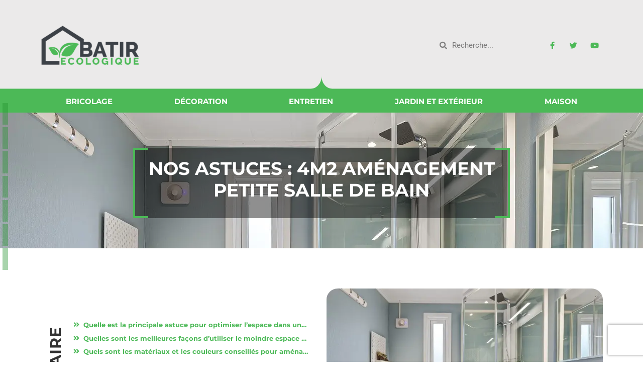

--- FILE ---
content_type: text/html; charset=utf-8
request_url: https://www.google.com/recaptcha/api2/anchor?ar=1&k=6Ld1740aAAAAAHHWCSGXVKKFh9rELuo_OQppMCaN&co=aHR0cHM6Ly93d3cuYmF0aXJlY29sb2dpcXVlLmZyOjQ0Mw..&hl=en&v=PoyoqOPhxBO7pBk68S4YbpHZ&size=invisible&anchor-ms=20000&execute-ms=30000&cb=jqc87bo1gsjq
body_size: 48656
content:
<!DOCTYPE HTML><html dir="ltr" lang="en"><head><meta http-equiv="Content-Type" content="text/html; charset=UTF-8">
<meta http-equiv="X-UA-Compatible" content="IE=edge">
<title>reCAPTCHA</title>
<style type="text/css">
/* cyrillic-ext */
@font-face {
  font-family: 'Roboto';
  font-style: normal;
  font-weight: 400;
  font-stretch: 100%;
  src: url(//fonts.gstatic.com/s/roboto/v48/KFO7CnqEu92Fr1ME7kSn66aGLdTylUAMa3GUBHMdazTgWw.woff2) format('woff2');
  unicode-range: U+0460-052F, U+1C80-1C8A, U+20B4, U+2DE0-2DFF, U+A640-A69F, U+FE2E-FE2F;
}
/* cyrillic */
@font-face {
  font-family: 'Roboto';
  font-style: normal;
  font-weight: 400;
  font-stretch: 100%;
  src: url(//fonts.gstatic.com/s/roboto/v48/KFO7CnqEu92Fr1ME7kSn66aGLdTylUAMa3iUBHMdazTgWw.woff2) format('woff2');
  unicode-range: U+0301, U+0400-045F, U+0490-0491, U+04B0-04B1, U+2116;
}
/* greek-ext */
@font-face {
  font-family: 'Roboto';
  font-style: normal;
  font-weight: 400;
  font-stretch: 100%;
  src: url(//fonts.gstatic.com/s/roboto/v48/KFO7CnqEu92Fr1ME7kSn66aGLdTylUAMa3CUBHMdazTgWw.woff2) format('woff2');
  unicode-range: U+1F00-1FFF;
}
/* greek */
@font-face {
  font-family: 'Roboto';
  font-style: normal;
  font-weight: 400;
  font-stretch: 100%;
  src: url(//fonts.gstatic.com/s/roboto/v48/KFO7CnqEu92Fr1ME7kSn66aGLdTylUAMa3-UBHMdazTgWw.woff2) format('woff2');
  unicode-range: U+0370-0377, U+037A-037F, U+0384-038A, U+038C, U+038E-03A1, U+03A3-03FF;
}
/* math */
@font-face {
  font-family: 'Roboto';
  font-style: normal;
  font-weight: 400;
  font-stretch: 100%;
  src: url(//fonts.gstatic.com/s/roboto/v48/KFO7CnqEu92Fr1ME7kSn66aGLdTylUAMawCUBHMdazTgWw.woff2) format('woff2');
  unicode-range: U+0302-0303, U+0305, U+0307-0308, U+0310, U+0312, U+0315, U+031A, U+0326-0327, U+032C, U+032F-0330, U+0332-0333, U+0338, U+033A, U+0346, U+034D, U+0391-03A1, U+03A3-03A9, U+03B1-03C9, U+03D1, U+03D5-03D6, U+03F0-03F1, U+03F4-03F5, U+2016-2017, U+2034-2038, U+203C, U+2040, U+2043, U+2047, U+2050, U+2057, U+205F, U+2070-2071, U+2074-208E, U+2090-209C, U+20D0-20DC, U+20E1, U+20E5-20EF, U+2100-2112, U+2114-2115, U+2117-2121, U+2123-214F, U+2190, U+2192, U+2194-21AE, U+21B0-21E5, U+21F1-21F2, U+21F4-2211, U+2213-2214, U+2216-22FF, U+2308-230B, U+2310, U+2319, U+231C-2321, U+2336-237A, U+237C, U+2395, U+239B-23B7, U+23D0, U+23DC-23E1, U+2474-2475, U+25AF, U+25B3, U+25B7, U+25BD, U+25C1, U+25CA, U+25CC, U+25FB, U+266D-266F, U+27C0-27FF, U+2900-2AFF, U+2B0E-2B11, U+2B30-2B4C, U+2BFE, U+3030, U+FF5B, U+FF5D, U+1D400-1D7FF, U+1EE00-1EEFF;
}
/* symbols */
@font-face {
  font-family: 'Roboto';
  font-style: normal;
  font-weight: 400;
  font-stretch: 100%;
  src: url(//fonts.gstatic.com/s/roboto/v48/KFO7CnqEu92Fr1ME7kSn66aGLdTylUAMaxKUBHMdazTgWw.woff2) format('woff2');
  unicode-range: U+0001-000C, U+000E-001F, U+007F-009F, U+20DD-20E0, U+20E2-20E4, U+2150-218F, U+2190, U+2192, U+2194-2199, U+21AF, U+21E6-21F0, U+21F3, U+2218-2219, U+2299, U+22C4-22C6, U+2300-243F, U+2440-244A, U+2460-24FF, U+25A0-27BF, U+2800-28FF, U+2921-2922, U+2981, U+29BF, U+29EB, U+2B00-2BFF, U+4DC0-4DFF, U+FFF9-FFFB, U+10140-1018E, U+10190-1019C, U+101A0, U+101D0-101FD, U+102E0-102FB, U+10E60-10E7E, U+1D2C0-1D2D3, U+1D2E0-1D37F, U+1F000-1F0FF, U+1F100-1F1AD, U+1F1E6-1F1FF, U+1F30D-1F30F, U+1F315, U+1F31C, U+1F31E, U+1F320-1F32C, U+1F336, U+1F378, U+1F37D, U+1F382, U+1F393-1F39F, U+1F3A7-1F3A8, U+1F3AC-1F3AF, U+1F3C2, U+1F3C4-1F3C6, U+1F3CA-1F3CE, U+1F3D4-1F3E0, U+1F3ED, U+1F3F1-1F3F3, U+1F3F5-1F3F7, U+1F408, U+1F415, U+1F41F, U+1F426, U+1F43F, U+1F441-1F442, U+1F444, U+1F446-1F449, U+1F44C-1F44E, U+1F453, U+1F46A, U+1F47D, U+1F4A3, U+1F4B0, U+1F4B3, U+1F4B9, U+1F4BB, U+1F4BF, U+1F4C8-1F4CB, U+1F4D6, U+1F4DA, U+1F4DF, U+1F4E3-1F4E6, U+1F4EA-1F4ED, U+1F4F7, U+1F4F9-1F4FB, U+1F4FD-1F4FE, U+1F503, U+1F507-1F50B, U+1F50D, U+1F512-1F513, U+1F53E-1F54A, U+1F54F-1F5FA, U+1F610, U+1F650-1F67F, U+1F687, U+1F68D, U+1F691, U+1F694, U+1F698, U+1F6AD, U+1F6B2, U+1F6B9-1F6BA, U+1F6BC, U+1F6C6-1F6CF, U+1F6D3-1F6D7, U+1F6E0-1F6EA, U+1F6F0-1F6F3, U+1F6F7-1F6FC, U+1F700-1F7FF, U+1F800-1F80B, U+1F810-1F847, U+1F850-1F859, U+1F860-1F887, U+1F890-1F8AD, U+1F8B0-1F8BB, U+1F8C0-1F8C1, U+1F900-1F90B, U+1F93B, U+1F946, U+1F984, U+1F996, U+1F9E9, U+1FA00-1FA6F, U+1FA70-1FA7C, U+1FA80-1FA89, U+1FA8F-1FAC6, U+1FACE-1FADC, U+1FADF-1FAE9, U+1FAF0-1FAF8, U+1FB00-1FBFF;
}
/* vietnamese */
@font-face {
  font-family: 'Roboto';
  font-style: normal;
  font-weight: 400;
  font-stretch: 100%;
  src: url(//fonts.gstatic.com/s/roboto/v48/KFO7CnqEu92Fr1ME7kSn66aGLdTylUAMa3OUBHMdazTgWw.woff2) format('woff2');
  unicode-range: U+0102-0103, U+0110-0111, U+0128-0129, U+0168-0169, U+01A0-01A1, U+01AF-01B0, U+0300-0301, U+0303-0304, U+0308-0309, U+0323, U+0329, U+1EA0-1EF9, U+20AB;
}
/* latin-ext */
@font-face {
  font-family: 'Roboto';
  font-style: normal;
  font-weight: 400;
  font-stretch: 100%;
  src: url(//fonts.gstatic.com/s/roboto/v48/KFO7CnqEu92Fr1ME7kSn66aGLdTylUAMa3KUBHMdazTgWw.woff2) format('woff2');
  unicode-range: U+0100-02BA, U+02BD-02C5, U+02C7-02CC, U+02CE-02D7, U+02DD-02FF, U+0304, U+0308, U+0329, U+1D00-1DBF, U+1E00-1E9F, U+1EF2-1EFF, U+2020, U+20A0-20AB, U+20AD-20C0, U+2113, U+2C60-2C7F, U+A720-A7FF;
}
/* latin */
@font-face {
  font-family: 'Roboto';
  font-style: normal;
  font-weight: 400;
  font-stretch: 100%;
  src: url(//fonts.gstatic.com/s/roboto/v48/KFO7CnqEu92Fr1ME7kSn66aGLdTylUAMa3yUBHMdazQ.woff2) format('woff2');
  unicode-range: U+0000-00FF, U+0131, U+0152-0153, U+02BB-02BC, U+02C6, U+02DA, U+02DC, U+0304, U+0308, U+0329, U+2000-206F, U+20AC, U+2122, U+2191, U+2193, U+2212, U+2215, U+FEFF, U+FFFD;
}
/* cyrillic-ext */
@font-face {
  font-family: 'Roboto';
  font-style: normal;
  font-weight: 500;
  font-stretch: 100%;
  src: url(//fonts.gstatic.com/s/roboto/v48/KFO7CnqEu92Fr1ME7kSn66aGLdTylUAMa3GUBHMdazTgWw.woff2) format('woff2');
  unicode-range: U+0460-052F, U+1C80-1C8A, U+20B4, U+2DE0-2DFF, U+A640-A69F, U+FE2E-FE2F;
}
/* cyrillic */
@font-face {
  font-family: 'Roboto';
  font-style: normal;
  font-weight: 500;
  font-stretch: 100%;
  src: url(//fonts.gstatic.com/s/roboto/v48/KFO7CnqEu92Fr1ME7kSn66aGLdTylUAMa3iUBHMdazTgWw.woff2) format('woff2');
  unicode-range: U+0301, U+0400-045F, U+0490-0491, U+04B0-04B1, U+2116;
}
/* greek-ext */
@font-face {
  font-family: 'Roboto';
  font-style: normal;
  font-weight: 500;
  font-stretch: 100%;
  src: url(//fonts.gstatic.com/s/roboto/v48/KFO7CnqEu92Fr1ME7kSn66aGLdTylUAMa3CUBHMdazTgWw.woff2) format('woff2');
  unicode-range: U+1F00-1FFF;
}
/* greek */
@font-face {
  font-family: 'Roboto';
  font-style: normal;
  font-weight: 500;
  font-stretch: 100%;
  src: url(//fonts.gstatic.com/s/roboto/v48/KFO7CnqEu92Fr1ME7kSn66aGLdTylUAMa3-UBHMdazTgWw.woff2) format('woff2');
  unicode-range: U+0370-0377, U+037A-037F, U+0384-038A, U+038C, U+038E-03A1, U+03A3-03FF;
}
/* math */
@font-face {
  font-family: 'Roboto';
  font-style: normal;
  font-weight: 500;
  font-stretch: 100%;
  src: url(//fonts.gstatic.com/s/roboto/v48/KFO7CnqEu92Fr1ME7kSn66aGLdTylUAMawCUBHMdazTgWw.woff2) format('woff2');
  unicode-range: U+0302-0303, U+0305, U+0307-0308, U+0310, U+0312, U+0315, U+031A, U+0326-0327, U+032C, U+032F-0330, U+0332-0333, U+0338, U+033A, U+0346, U+034D, U+0391-03A1, U+03A3-03A9, U+03B1-03C9, U+03D1, U+03D5-03D6, U+03F0-03F1, U+03F4-03F5, U+2016-2017, U+2034-2038, U+203C, U+2040, U+2043, U+2047, U+2050, U+2057, U+205F, U+2070-2071, U+2074-208E, U+2090-209C, U+20D0-20DC, U+20E1, U+20E5-20EF, U+2100-2112, U+2114-2115, U+2117-2121, U+2123-214F, U+2190, U+2192, U+2194-21AE, U+21B0-21E5, U+21F1-21F2, U+21F4-2211, U+2213-2214, U+2216-22FF, U+2308-230B, U+2310, U+2319, U+231C-2321, U+2336-237A, U+237C, U+2395, U+239B-23B7, U+23D0, U+23DC-23E1, U+2474-2475, U+25AF, U+25B3, U+25B7, U+25BD, U+25C1, U+25CA, U+25CC, U+25FB, U+266D-266F, U+27C0-27FF, U+2900-2AFF, U+2B0E-2B11, U+2B30-2B4C, U+2BFE, U+3030, U+FF5B, U+FF5D, U+1D400-1D7FF, U+1EE00-1EEFF;
}
/* symbols */
@font-face {
  font-family: 'Roboto';
  font-style: normal;
  font-weight: 500;
  font-stretch: 100%;
  src: url(//fonts.gstatic.com/s/roboto/v48/KFO7CnqEu92Fr1ME7kSn66aGLdTylUAMaxKUBHMdazTgWw.woff2) format('woff2');
  unicode-range: U+0001-000C, U+000E-001F, U+007F-009F, U+20DD-20E0, U+20E2-20E4, U+2150-218F, U+2190, U+2192, U+2194-2199, U+21AF, U+21E6-21F0, U+21F3, U+2218-2219, U+2299, U+22C4-22C6, U+2300-243F, U+2440-244A, U+2460-24FF, U+25A0-27BF, U+2800-28FF, U+2921-2922, U+2981, U+29BF, U+29EB, U+2B00-2BFF, U+4DC0-4DFF, U+FFF9-FFFB, U+10140-1018E, U+10190-1019C, U+101A0, U+101D0-101FD, U+102E0-102FB, U+10E60-10E7E, U+1D2C0-1D2D3, U+1D2E0-1D37F, U+1F000-1F0FF, U+1F100-1F1AD, U+1F1E6-1F1FF, U+1F30D-1F30F, U+1F315, U+1F31C, U+1F31E, U+1F320-1F32C, U+1F336, U+1F378, U+1F37D, U+1F382, U+1F393-1F39F, U+1F3A7-1F3A8, U+1F3AC-1F3AF, U+1F3C2, U+1F3C4-1F3C6, U+1F3CA-1F3CE, U+1F3D4-1F3E0, U+1F3ED, U+1F3F1-1F3F3, U+1F3F5-1F3F7, U+1F408, U+1F415, U+1F41F, U+1F426, U+1F43F, U+1F441-1F442, U+1F444, U+1F446-1F449, U+1F44C-1F44E, U+1F453, U+1F46A, U+1F47D, U+1F4A3, U+1F4B0, U+1F4B3, U+1F4B9, U+1F4BB, U+1F4BF, U+1F4C8-1F4CB, U+1F4D6, U+1F4DA, U+1F4DF, U+1F4E3-1F4E6, U+1F4EA-1F4ED, U+1F4F7, U+1F4F9-1F4FB, U+1F4FD-1F4FE, U+1F503, U+1F507-1F50B, U+1F50D, U+1F512-1F513, U+1F53E-1F54A, U+1F54F-1F5FA, U+1F610, U+1F650-1F67F, U+1F687, U+1F68D, U+1F691, U+1F694, U+1F698, U+1F6AD, U+1F6B2, U+1F6B9-1F6BA, U+1F6BC, U+1F6C6-1F6CF, U+1F6D3-1F6D7, U+1F6E0-1F6EA, U+1F6F0-1F6F3, U+1F6F7-1F6FC, U+1F700-1F7FF, U+1F800-1F80B, U+1F810-1F847, U+1F850-1F859, U+1F860-1F887, U+1F890-1F8AD, U+1F8B0-1F8BB, U+1F8C0-1F8C1, U+1F900-1F90B, U+1F93B, U+1F946, U+1F984, U+1F996, U+1F9E9, U+1FA00-1FA6F, U+1FA70-1FA7C, U+1FA80-1FA89, U+1FA8F-1FAC6, U+1FACE-1FADC, U+1FADF-1FAE9, U+1FAF0-1FAF8, U+1FB00-1FBFF;
}
/* vietnamese */
@font-face {
  font-family: 'Roboto';
  font-style: normal;
  font-weight: 500;
  font-stretch: 100%;
  src: url(//fonts.gstatic.com/s/roboto/v48/KFO7CnqEu92Fr1ME7kSn66aGLdTylUAMa3OUBHMdazTgWw.woff2) format('woff2');
  unicode-range: U+0102-0103, U+0110-0111, U+0128-0129, U+0168-0169, U+01A0-01A1, U+01AF-01B0, U+0300-0301, U+0303-0304, U+0308-0309, U+0323, U+0329, U+1EA0-1EF9, U+20AB;
}
/* latin-ext */
@font-face {
  font-family: 'Roboto';
  font-style: normal;
  font-weight: 500;
  font-stretch: 100%;
  src: url(//fonts.gstatic.com/s/roboto/v48/KFO7CnqEu92Fr1ME7kSn66aGLdTylUAMa3KUBHMdazTgWw.woff2) format('woff2');
  unicode-range: U+0100-02BA, U+02BD-02C5, U+02C7-02CC, U+02CE-02D7, U+02DD-02FF, U+0304, U+0308, U+0329, U+1D00-1DBF, U+1E00-1E9F, U+1EF2-1EFF, U+2020, U+20A0-20AB, U+20AD-20C0, U+2113, U+2C60-2C7F, U+A720-A7FF;
}
/* latin */
@font-face {
  font-family: 'Roboto';
  font-style: normal;
  font-weight: 500;
  font-stretch: 100%;
  src: url(//fonts.gstatic.com/s/roboto/v48/KFO7CnqEu92Fr1ME7kSn66aGLdTylUAMa3yUBHMdazQ.woff2) format('woff2');
  unicode-range: U+0000-00FF, U+0131, U+0152-0153, U+02BB-02BC, U+02C6, U+02DA, U+02DC, U+0304, U+0308, U+0329, U+2000-206F, U+20AC, U+2122, U+2191, U+2193, U+2212, U+2215, U+FEFF, U+FFFD;
}
/* cyrillic-ext */
@font-face {
  font-family: 'Roboto';
  font-style: normal;
  font-weight: 900;
  font-stretch: 100%;
  src: url(//fonts.gstatic.com/s/roboto/v48/KFO7CnqEu92Fr1ME7kSn66aGLdTylUAMa3GUBHMdazTgWw.woff2) format('woff2');
  unicode-range: U+0460-052F, U+1C80-1C8A, U+20B4, U+2DE0-2DFF, U+A640-A69F, U+FE2E-FE2F;
}
/* cyrillic */
@font-face {
  font-family: 'Roboto';
  font-style: normal;
  font-weight: 900;
  font-stretch: 100%;
  src: url(//fonts.gstatic.com/s/roboto/v48/KFO7CnqEu92Fr1ME7kSn66aGLdTylUAMa3iUBHMdazTgWw.woff2) format('woff2');
  unicode-range: U+0301, U+0400-045F, U+0490-0491, U+04B0-04B1, U+2116;
}
/* greek-ext */
@font-face {
  font-family: 'Roboto';
  font-style: normal;
  font-weight: 900;
  font-stretch: 100%;
  src: url(//fonts.gstatic.com/s/roboto/v48/KFO7CnqEu92Fr1ME7kSn66aGLdTylUAMa3CUBHMdazTgWw.woff2) format('woff2');
  unicode-range: U+1F00-1FFF;
}
/* greek */
@font-face {
  font-family: 'Roboto';
  font-style: normal;
  font-weight: 900;
  font-stretch: 100%;
  src: url(//fonts.gstatic.com/s/roboto/v48/KFO7CnqEu92Fr1ME7kSn66aGLdTylUAMa3-UBHMdazTgWw.woff2) format('woff2');
  unicode-range: U+0370-0377, U+037A-037F, U+0384-038A, U+038C, U+038E-03A1, U+03A3-03FF;
}
/* math */
@font-face {
  font-family: 'Roboto';
  font-style: normal;
  font-weight: 900;
  font-stretch: 100%;
  src: url(//fonts.gstatic.com/s/roboto/v48/KFO7CnqEu92Fr1ME7kSn66aGLdTylUAMawCUBHMdazTgWw.woff2) format('woff2');
  unicode-range: U+0302-0303, U+0305, U+0307-0308, U+0310, U+0312, U+0315, U+031A, U+0326-0327, U+032C, U+032F-0330, U+0332-0333, U+0338, U+033A, U+0346, U+034D, U+0391-03A1, U+03A3-03A9, U+03B1-03C9, U+03D1, U+03D5-03D6, U+03F0-03F1, U+03F4-03F5, U+2016-2017, U+2034-2038, U+203C, U+2040, U+2043, U+2047, U+2050, U+2057, U+205F, U+2070-2071, U+2074-208E, U+2090-209C, U+20D0-20DC, U+20E1, U+20E5-20EF, U+2100-2112, U+2114-2115, U+2117-2121, U+2123-214F, U+2190, U+2192, U+2194-21AE, U+21B0-21E5, U+21F1-21F2, U+21F4-2211, U+2213-2214, U+2216-22FF, U+2308-230B, U+2310, U+2319, U+231C-2321, U+2336-237A, U+237C, U+2395, U+239B-23B7, U+23D0, U+23DC-23E1, U+2474-2475, U+25AF, U+25B3, U+25B7, U+25BD, U+25C1, U+25CA, U+25CC, U+25FB, U+266D-266F, U+27C0-27FF, U+2900-2AFF, U+2B0E-2B11, U+2B30-2B4C, U+2BFE, U+3030, U+FF5B, U+FF5D, U+1D400-1D7FF, U+1EE00-1EEFF;
}
/* symbols */
@font-face {
  font-family: 'Roboto';
  font-style: normal;
  font-weight: 900;
  font-stretch: 100%;
  src: url(//fonts.gstatic.com/s/roboto/v48/KFO7CnqEu92Fr1ME7kSn66aGLdTylUAMaxKUBHMdazTgWw.woff2) format('woff2');
  unicode-range: U+0001-000C, U+000E-001F, U+007F-009F, U+20DD-20E0, U+20E2-20E4, U+2150-218F, U+2190, U+2192, U+2194-2199, U+21AF, U+21E6-21F0, U+21F3, U+2218-2219, U+2299, U+22C4-22C6, U+2300-243F, U+2440-244A, U+2460-24FF, U+25A0-27BF, U+2800-28FF, U+2921-2922, U+2981, U+29BF, U+29EB, U+2B00-2BFF, U+4DC0-4DFF, U+FFF9-FFFB, U+10140-1018E, U+10190-1019C, U+101A0, U+101D0-101FD, U+102E0-102FB, U+10E60-10E7E, U+1D2C0-1D2D3, U+1D2E0-1D37F, U+1F000-1F0FF, U+1F100-1F1AD, U+1F1E6-1F1FF, U+1F30D-1F30F, U+1F315, U+1F31C, U+1F31E, U+1F320-1F32C, U+1F336, U+1F378, U+1F37D, U+1F382, U+1F393-1F39F, U+1F3A7-1F3A8, U+1F3AC-1F3AF, U+1F3C2, U+1F3C4-1F3C6, U+1F3CA-1F3CE, U+1F3D4-1F3E0, U+1F3ED, U+1F3F1-1F3F3, U+1F3F5-1F3F7, U+1F408, U+1F415, U+1F41F, U+1F426, U+1F43F, U+1F441-1F442, U+1F444, U+1F446-1F449, U+1F44C-1F44E, U+1F453, U+1F46A, U+1F47D, U+1F4A3, U+1F4B0, U+1F4B3, U+1F4B9, U+1F4BB, U+1F4BF, U+1F4C8-1F4CB, U+1F4D6, U+1F4DA, U+1F4DF, U+1F4E3-1F4E6, U+1F4EA-1F4ED, U+1F4F7, U+1F4F9-1F4FB, U+1F4FD-1F4FE, U+1F503, U+1F507-1F50B, U+1F50D, U+1F512-1F513, U+1F53E-1F54A, U+1F54F-1F5FA, U+1F610, U+1F650-1F67F, U+1F687, U+1F68D, U+1F691, U+1F694, U+1F698, U+1F6AD, U+1F6B2, U+1F6B9-1F6BA, U+1F6BC, U+1F6C6-1F6CF, U+1F6D3-1F6D7, U+1F6E0-1F6EA, U+1F6F0-1F6F3, U+1F6F7-1F6FC, U+1F700-1F7FF, U+1F800-1F80B, U+1F810-1F847, U+1F850-1F859, U+1F860-1F887, U+1F890-1F8AD, U+1F8B0-1F8BB, U+1F8C0-1F8C1, U+1F900-1F90B, U+1F93B, U+1F946, U+1F984, U+1F996, U+1F9E9, U+1FA00-1FA6F, U+1FA70-1FA7C, U+1FA80-1FA89, U+1FA8F-1FAC6, U+1FACE-1FADC, U+1FADF-1FAE9, U+1FAF0-1FAF8, U+1FB00-1FBFF;
}
/* vietnamese */
@font-face {
  font-family: 'Roboto';
  font-style: normal;
  font-weight: 900;
  font-stretch: 100%;
  src: url(//fonts.gstatic.com/s/roboto/v48/KFO7CnqEu92Fr1ME7kSn66aGLdTylUAMa3OUBHMdazTgWw.woff2) format('woff2');
  unicode-range: U+0102-0103, U+0110-0111, U+0128-0129, U+0168-0169, U+01A0-01A1, U+01AF-01B0, U+0300-0301, U+0303-0304, U+0308-0309, U+0323, U+0329, U+1EA0-1EF9, U+20AB;
}
/* latin-ext */
@font-face {
  font-family: 'Roboto';
  font-style: normal;
  font-weight: 900;
  font-stretch: 100%;
  src: url(//fonts.gstatic.com/s/roboto/v48/KFO7CnqEu92Fr1ME7kSn66aGLdTylUAMa3KUBHMdazTgWw.woff2) format('woff2');
  unicode-range: U+0100-02BA, U+02BD-02C5, U+02C7-02CC, U+02CE-02D7, U+02DD-02FF, U+0304, U+0308, U+0329, U+1D00-1DBF, U+1E00-1E9F, U+1EF2-1EFF, U+2020, U+20A0-20AB, U+20AD-20C0, U+2113, U+2C60-2C7F, U+A720-A7FF;
}
/* latin */
@font-face {
  font-family: 'Roboto';
  font-style: normal;
  font-weight: 900;
  font-stretch: 100%;
  src: url(//fonts.gstatic.com/s/roboto/v48/KFO7CnqEu92Fr1ME7kSn66aGLdTylUAMa3yUBHMdazQ.woff2) format('woff2');
  unicode-range: U+0000-00FF, U+0131, U+0152-0153, U+02BB-02BC, U+02C6, U+02DA, U+02DC, U+0304, U+0308, U+0329, U+2000-206F, U+20AC, U+2122, U+2191, U+2193, U+2212, U+2215, U+FEFF, U+FFFD;
}

</style>
<link rel="stylesheet" type="text/css" href="https://www.gstatic.com/recaptcha/releases/PoyoqOPhxBO7pBk68S4YbpHZ/styles__ltr.css">
<script nonce="F5z9JiT57_8N1WFOxFR0yg" type="text/javascript">window['__recaptcha_api'] = 'https://www.google.com/recaptcha/api2/';</script>
<script type="text/javascript" src="https://www.gstatic.com/recaptcha/releases/PoyoqOPhxBO7pBk68S4YbpHZ/recaptcha__en.js" nonce="F5z9JiT57_8N1WFOxFR0yg">
      
    </script></head>
<body><div id="rc-anchor-alert" class="rc-anchor-alert"></div>
<input type="hidden" id="recaptcha-token" value="[base64]">
<script type="text/javascript" nonce="F5z9JiT57_8N1WFOxFR0yg">
      recaptcha.anchor.Main.init("[\x22ainput\x22,[\x22bgdata\x22,\x22\x22,\[base64]/[base64]/[base64]/[base64]/[base64]/[base64]/KGcoTywyNTMsTy5PKSxVRyhPLEMpKTpnKE8sMjUzLEMpLE8pKSxsKSksTykpfSxieT1mdW5jdGlvbihDLE8sdSxsKXtmb3IobD0odT1SKEMpLDApO08+MDtPLS0pbD1sPDw4fFooQyk7ZyhDLHUsbCl9LFVHPWZ1bmN0aW9uKEMsTyl7Qy5pLmxlbmd0aD4xMDQ/[base64]/[base64]/[base64]/[base64]/[base64]/[base64]/[base64]\\u003d\x22,\[base64]\\u003d\x22,\x22w43Cky5PwoHDqSfCmMK5TMKQw5vCiS1cw45AHMOYw4VxKVXCqUBHc8OGwq7DjMOMw5zCmQJqwqg3NTXDqQTCpHTDlsOBYhs9w5vDgsOkw6/DmsKLwovCgcOQEQzCrMKxw7XDqnY1wpHClXHDs8OGZcKXwpjCpsK0dxLDoV3CqcKbHsKowqzCqV5mw7LCm8OSw717MsKZAU/[base64]/Dl0gOR8KtawnCusOEHk5yFn3Dt8OawpXCgxQEXMO0w6TCpxpqFVnDhRjDlX8qwpF3IsK4w5fCm8KbPzEWw4LCkxzCkBNAwpE/w5LCkHYObj0mwqLCkMK9KsKcAgTCnUrDnsKFwozDqG5Oc8KgZX/[base64]/DV3Dth/Cq8KzZhrDvsOvwrjCrRkjQMOuSMOXw7Ajc8Ouw6/CpBwbw57ClsOlLiPDvSHCucKTw4XDmirDlkUHbcKKOATDnWDCusO3w6EabcKhRwU2esKfw7PClyPDucKCCMOQw6nDrcKPwqIdQj/CpELDoS49w5pFwr7Dt8Kww73CtcKOw7zDuAhPQsKqd2oQcErDmHo4wpXDi2/CsELCosO+wrRiw788LMKWR8OEXMKsw4hNXB7DrMKAw5VbfsOuRxDCj8K2wrrDsMORbQ7CtgMqcMKrw5fCiUPCr1TClCXCosK8H8O+w5tCHMOAeAYaLsOHw4/DncKYwpZkVWHDlMOVw7PCo27DtifDkFcZOcOgRcOiwo7CpsOGwq/DjDPDuMKhb8K6AHTDkcKEwoVmUXzDkCXDuMKNbjhcw55dw6p9w5NAw43Cq8OqcMOJw4fDosO9dwIpwq8pw68FY8OyB29rwrRWwqPCtcOuRBhWJcOdwq3Cp8Olwq7Cnh4dLMOaBcKydR8xXE/CmFgpw6PDtcO/wpvCqMKCw4LDvsKkwqU7wpjDlgoiwociCRZEV8K/w4XDvxjCmAjCnBV/w6DCscKJVm3CiB9ISn/Ct0nClGAlwplFw6jDu8Knw7vDrl3DvsKIw5rCpcOww75nH8OQBcOUNDtcGHI4d8KjwpRIwqZ0wqwgw4kdw406w5cFw73DrMOsNzUXwpFJWyrDk8K1PMK8w5HCn8KyA8OVF3bDoGHCp8K0ay/CssKfw6DClMODb8O7RMKpAsKkZDLDisK2djwOwqt8HcOqw7YTwpXCrsKAAiBtwpQOdsK7SMKWOQPDpXDDicK+I8O3fsOXEMObFFN8w4EAwr4Mw6F2V8OJw5LCmWTDlMOQw57Cl8KFwq3Co8K0w53CgMOIw6/DqjhHa1hbWMKxwpY6S1HCviTDvwzDjMKwOcKew48aYcKhUcKLeMKRbkAwJ8OOFXl4HTHCtwvCozRBPMOhw6bDtMOGw69NVX3DuGoMwpjCizjCsWZ/wpjDhsKaEDLDqHbCrcOhKHHDvELCm8OXHMOpXcK+w7/DrsK0woQ3w4fCrsO3dibDsyHCtVHCpXs2w7DDsnYndikxCcOHTMK2w5vDs8KcFsOcwr8zJMOYwpTDssKxw6HDssKQwoLCnhTCog/CkmI8OF7DvWjCqlHCisKmH8KMTREDby/Dh8KLCVbCtcO4w7/Dk8KmGzw0w6TDqSTDpsO/w6k4w6BuA8KCOsK4M8KvPCjDrG7CncOpHGp9w7RRwotJwpXDqHceeG49OsKow6dDPHTDnMKjasKhBMKrw4kcw4jDsjHDmXfCj3vCg8K4DcOCWn9pQ2oYdMKfDcKgQcOMPnY9wpXCq1fDhcOQWsKHwrnDocOjwrhMbMK+wp/Cl3fCpMKSwr/Cs1ZzwrcEwqvCqMK/w4DDiWvCkQN7wrPCs8K2woEKwqXDgW4LwoDDiC9BNMONb8OMw4Uywqpbw4jDo8OEOxR/w65dw5nCoWPDgn/DtlbDgUASw4RwQsKiQG3DqAsaXV41QMKGwr7Crhd3w6vCvMOmw47DrHFeIV9owr/DnxnDswY4FAUcc8KnwoMLb8Oxw6rDglhWN8ONwrPCgMKhbMOaKsOIwoRkX8OtHzYUY8OEw4DCqsKFwodkw508YX7ClzfDicK2w4TDlcO5FTtzV3QhOG/Du2XCpx3DsCZ2wqTChkPCuADCo8K0w7Y0wqMqMEtCOMO9w5PDhzkfwqXCmgJ4wqXClUMPw7MYw79aw5M4wpDCj8OtAsOYwr90aVRhw6XDv1DCisKZdVlFwqDCkRIUPcKPCDYWIjh/EsOswrrDj8Koc8KqworDqyfDqTrCsCZ8w5nCmTLDozLDg8OoUnMJwovDvzTDuSzCksKsZw8bU8Kdw4l/NjvDnMKKw5bCrcKpXcOAwrYPSj4VdirCiwLCksOIAMK5SU7CijRJTsKPwrp5w4hWwoDChsOFwrzCrMKlGcO7ThnDncOEwr/CmHVMwp0NYsKlw5JQWMOWEV7DmEXClBArNcKkaXbDrMKYwqTCgR7DmxzCicKEaVYWwrrCsCzCoV7CggNaB8KifcOeDGvDksKAwqfDhMKleDDChi8WHsOPM8OpwrByw77Cu8O9L8O5w4zCvS/CsSfCjzI8FMKcCCUWw6XDhhtQRcOQwoDCp0TDshoqwqVUwrMdCBLCm0LDiF/DgBLDlVLCkBLCqsO3woQAw6hHwoTCi2JYwoN8wrvCtHnCvsKdw5XDq8K1YMOywoFLVEJowrzCisKFwoIvwpbCmsKpMxLDozbDlUDCrcOBScOuwpVYwrJrwpZLw689w4Ybw6bDscKMWcOawp/Cn8KYRcKZFMKuNcKAVsOgw4LCtH8Iw44jwp0swq/DtWDDvWnCmRLDoEfDmw7CoBYZIFohwrXDvgjChcO9JwgwFi/[base64]/w41Hw6bDr1svUMO8L8KdacKpw4DCu8OWAljChcO6fMK5F8Kqw6AOw6Z9wpDDrMO7w6sMwp/[base64]/[base64]/[base64]/CuWwjBcOXwrHDicKJw48oF2xWTGPCksKYw7oWYcOiIX/Dg8KJTGLCg8OZw75kSMKoTcKOQ8KQAMKKwqRYwqzCsQEDwoZ4w7TDkR11wo/Ct2gzwp3DtmRuOMKMwr1cw5nDuG7CsHkIwpLCscOpw5DCm8Kiw7QHAG9HAXDCqDIKZMKrPCHDtsOCYXR9T8Oiw7oGSz5nbsOTw47DqzvDhcOlUMOELMOeOsOjw5N+fARtfgwOXAVHwqTDhUUIEAFWw6xyw7xfw4DDsjFHEyIRLjjCgsK/[base64]/CsjIzTG4raSAsU8K8wpZYwolEDwYQw5zCiT1DwrfCqUFxwpIjZlHCl2ozw4PCk8KowrUfCn3CnzjDnsKDTsO0wozCmWRiJ8O8wr/CscKzcjt4wrbDscOjEMO4w4TDq3nDrG0RfsKewpfDqsO0RsKgwpd4w6EyLC/CmMK5MQY+fh7CkmrDl8KJw4/CtMOTw4/Cm8OVQMKKwobDkxzDpS7Di38cwq7DjMO5QsKmCcKbHUIhwpw3wq54VhTDqixew5XCpCnCpUBWw5zDrR7DvBx0wrDDoHciwqwJw5bDhDHCr34Tw7/CnWhDIHdvXQTDizMLK8O+XnXCu8O9WcO4w4JmDsK/wpDDk8OGwrXChD3CuFocGy0SI1cgw6XDryEacw3CoyphwovDj8OPwrNJTsO6wovDslUNA8KyARPCgXjCmmNtwpnCmMKTMT9vw7zDo2nClcO4O8Kuw7oWwoI/[base64]/w4PCtFvCqEnCm8KTasK8NUB6TQAuw4/Dv8KHwqjCjWZEYyjDpgE6LsOlbwNbIh7CmEbDgX0/[base64]/UMK7wpVvegnCmkAFw4BLeBMfwrgQw7vDscO8woHDo8KCw4YBwp0ACwDDucORwrnDkETDh8O7M8KIwrzCgsKqV8KNNsOPXDXDj8K6SmnChMKoEsOdNUDCg8OndcOgw6BVG8Ktw4/CrWlPw6dnexc6w4PDt03Ds8Kaw67DrMK3TAc1w4fCi8ONwq3CpybCsRVkw6hrU8OSMcKPwonCjcOZworCkGTDp8OQT8KBesKtwrDCjzh0NGQoUMKALMObGsOww7fCk8O2wpUAw6R3w67Clw9cwqjCjUvClEbCkFjDpmMBw7/ChMKiY8KFwotBYwJhwrnCi8O/[base64]/Ck8OEw5bCplpEIcKrwpREw6bCt28iwpnCiDrCrMKhwr02wrvDignCtRV9w4F4bMKFw7TCkWHDucKIwpPDh8O5w5sdEcOAwqMzP8K9VcOtZsK3wqDDuQJBw6F+SmoHLmwZYTLDl8K/AArDhsKrZ8O1w57ChxrDmMKfahYrJcO6RR05FsOedhvDlQ8LEcK5w4nCncKZGXrDhWPDtsKIwqjCr8KpIcKUw6nCpRvDoMKUw6J9woYXEA7DogwawqVYwpRffWJswrzDjMKtE8O9CXbChUtwwp3Dh8OkwoHCv3ljwrTDj8Khc8ONVwxNNx/CpXdRQcOxwqfColUcMhtmdTrDiG/[base64]/Cuw/Cq8KKH8KOZcOAEMKcQlPClXlewrvCnGQNDkIZJi/[base64]/YMOZAMKrJsOpccKHw4kfD1PCh2DDt8OcwofDq8OSYsKlwqTDmsKMw7l/FMK6L8Opw6Iowr1tw6ZcwrJzwpXDlsKqw5nDg0JUf8KdHcKRw4JKw5TChsK9w6sYWwNAw6PDumYtAwXChD8FEsK1w5MxwovCjyJ9wqPDvgHCi8OJwpjDj8O2w4/[base64]/DgVjCv8ONwpsFSsOoSsKAwpbCsm3DmMOiw5pFwp8MKcOIw6oqEcKvw6PCucKXwrfClH3ChsKHwoQXw7BowqcxJ8Omw5xYw67CpABQX1vCocKEw7AaTwMsw4rDpj3CusKvw6Arw6XDoC/DsSlZZkzDtHzDuFsJPBrDkyzCoMKsw53Dn8KNw7sNG8OBScK9wpHDsSrCr33CvD/DuBHDn3/[base64]/wpovZMO6w4ooXMO7wpjDlsKzwrBjM8Ogw7BXw7zDqDTChsOCw6MSX8O3JmA7wofDncKCPMKoPWpvVMKzw6FVQcKvfMK9w6oKMmIXf8OeQsKXwpUiCcO3SsOxw4FXw53CgyLDtsOew7DClH/DssKzFELCusK3AcKrAsOZw63DgB0vLcKVwoLDvcKjNcOqwoknw7bCuzcgw44+VcKcwpnDj8O0QsOTH2LClGIRbD9pThTCsxTClcKTTnoewp3Ci10swqTDkcKAwqjCn8O/[base64]/DhWtfYTvDiBppBsOaY0fDjnHDi1LCnsK+esOAw5vCo8OURsOhdXfCi8OJwqFYw70XZsOeworDpjXCl8KebxZLw5AfwrbCmRPDsCLCoCIAwrlpZzDCpMOLwpbDgcK8dsKjwpTCliHDiDxNfybCuBN7TUQjwq/[base64]/w4/DgsOwShDDmcKUDsOYBMKDH1fDhjrDqMOqw6TDqMKpw5phwqHCpMOSw6bCusO6V3lrH8K6wo9Qw5LCpHxhYGjDu0MFaMOlw4DDusO6wooyfMK8AMOZVsK0w43CjCZ+BMOyw4rCo1nDvMOBajYqwq/DhVAvO8OOXEbCl8KTw40mwoBpwrjDnDhjw5XCosOyw7LDuTVcwpHCl8KCNmplw5rCjcKIQMKywrZ7RU1Bw7MkwpzDr1UDw5TCpmljJwzDuSjDmgDDu8KxW8Orw4IsKnvCgzDCrxjCrCDCulMSwqIWwpBlwofDkxDCkCnDqsOYYUXDkUXDq8KSfMKgFi8JSD/CmF8IwqfChsK/w4zCrMOowpbDkRnCuzHDl0rDlGTDhMKwBcKCw4gjwrB6KERWwqrCkiV6w44UKGBnw7RDDcKHAinDvQ1rwoE7PcKmCMKtwqMXwr/DoMOzJcOFLsOcME81w6rDu8KMRkJOA8Kfwq4FwpPDoTXDmF7DjsKawqlUIEQoZ3NqwoADw7t7w7Bnw5EPKjoWZ3LCjAUiw5hswod2w5vCo8OYw7bCojHCpMKhDQrDiCzDgsKUwrR6woU8SjLCmsKdPwQ/bUJmEBzDpFhmw4vDi8OEfcO4DcK9TQgtw4MDwq3DpcONw7N2PMOKwoh+JMOFw404w68ILB9nw57DnsO0wr/Dp8K7csOcwo4xwrDDpMO1wqxywoMGwo3DklATawvDjcKUAMKAw7paVMO9f8Kxfh/Dr8OGEE0LwqvCnMKjZ8KIDE/CnRbCi8KnQMK7AsOnc8OAwrMOw5zDoU9uw74bSsOYw7/DhsKiVFBnw4jCm8Ofb8KcXWM5wr9OdsOdwptQH8KuLsOkwpYfwqDChF0fBcKXGMK7cGfDmsOQfcO0w5DCrBI/MmtILBYpDCNvw6rDmwtURMOqw43DvsOmw4PCscOWSMOEwqvDqsO1w5LDkUhua8ObSB7Dh8O/w4kNw7zDlsOHEsKlfTDDsw7CnmpDw4XCo8KFw7BtG084MMOhJ1TCu8OewqfDuz5HKMOQUgzCg3BJw4PCusKcSTzDgXBVw6DCuSnCuXN8DUHChhMGBS8MN8KGw4XDryrDrcK8cUgkwohMwrTCuEUAMcKeBg3CpzIlw5/DrQoWUcKVw6/CuTsQdhPCu8OBTwk/JCfCk2Vew7ltw7kcR3FDw40cJMO9U8KgACseUWdqwpHDnsK7QjXDvwg3FDHCnVw/csKiE8OEw6sxBHJQw6I7w5nCq2XCoMOhwqBabj7DnMKnU3LCiBgIw5tqPANmBAobwrPDicO5w4HCgcKYw47DkV7Dnn50HsOmwrNXVsOADl/DolZVw5PDq8KawqvChMKTw4HDpHTDiCTDv8KWw4Yxw73ClcKoS3xMM8Kzw4jCmi/DpzDCtUPCgcKQJE9wCnJdcmdnwqEJw5pqw7rCnsKpwq00w6/DmkXDlkrDqzFrHcK4MkNzBcOeAsKqwp7DtMKHI3NSwqTDlMORwq4Yw7LCsMKOEn3DvsKAMyXDoGghw7tRRMKxcEtCw6R8wqYEwqnDgzbChAUtw5/[base64]/Ct8O1CsOgw7TDmsOcYA/DpTnDosOkw6IrVBNFwpghwqMvw7rCkWHDlCwpJcO9RiBVwqDCtwzCn8KtAcKhCcO7OMKHw5bChcKyw754Nx11w5HCqsOAw4HDlMKDw4Aye8KMecKAw7dewq3Don/Cs8K/w7HCgxrDjHZkdyvDh8KSw4wjw4/Dg0vCgMO7JMKsL8KYwrvDjcK8w5omwprClj/Dq8KXwqHCijPCh8O+BsK/EMOsNUvCmcObV8OvPk58w7BYw7PChAjCj8KCw65VwqcgdFtPw4vDuMOdw5rDlsO1wr/[base64]/ChRLDviNLVcKxw5RUwpnDhcKVBMOUWlbCrMOZKsOCDcK9w6fDm8OyBy5xLsOsw6fCvyPCjWwUwpdgUsOlw57CrMOqOVEwe8O8wrvDkn8sdMKXw4jCn0HDjsOYw5hTalt+wqzCjn7CvMORw5oLwoTDocKnwrbDjUhFWmnCmcOOJ8KFwpnCjsKrwo4ew6vCgcOgHE/DmMKiWB/[base64]/[base64]/L0zCv1/DsMKOwrcWfV3CvXrDgcOGeMOYf8KjEsO6w4dyH8KhQRY0AQ/DhWPDkMKhw41+HnTDqxRNCw9KUhsfFMOswo7CqMOyTMOLYE13P03CssOLScK1AcKewpcUWcO+wotJHsKswrgULBsjHVogJUEUSMO1M3TCvW/Cowo2w4hBwp3DjsOXPFAVw7R1ZsO1wobCsMKHwrHCosOXw7PDtcObLsOwwrsUwo7CtBvDncOYMMOzZcOFCQbDiktNwqQvdMOfw7LDgmB1wp41fMKWNB7DhMOLw4Fswq/[base64]/DocO6w40AwpPDqV1uFCdRw7HDhG7CkBB6PUgeDMO8QcKrbyjDpsOBJ1oecDvDtGPDp8OuwrQRwonCjsKgwpNYwqYuw6zCr1/DgMOGRQfCmwTCsjA1w7vDpcK2w55OV8KLw7XCgU4cw7nCjsKLwp5Xw7jCqmQ0NcONXD/CjcKONMKKw6M4w4NuBXnDvMKfAjPCq0NPwq8rVMOMwpbDpgXCr8K+woZyw5/DmgcSwr0+w7TDnzPDmF3Du8KNw6TCpmXDhMKVwobCicOhw5gbw7HDhiZjdh1jwolJUcKgT8KlHMKYwqd3ejPCvGHDlwLDs8KXBE3Dt8KwwoDCpAsgw4/CicK3FhfCkldIY8KyOzHCh2oHQUdZJcO4EEsjGBHDiVLDsFLDv8KJw6XDqMO2YMOYLV7Dh8KWSUp+J8KfwotXGxDDtmZEB8K/w7jCjsOUZMOUw57Dtn/[base64]/[base64]/Coi/CiGRQw7pmPWlsw6JDRGHDjVDCvmjDisOWw7fCuz1peGvCv1Fsw5HClMKSeXt1G0vCtRoIaMKVw4XCrmzCkSzDi8OQwovDvw3CtELCv8Oowo7DpMK7S8OiwoVlIW0iWm/[base64]/Ct8OTw7vDs3MiacO5wq7Dp8KwRSPCiig8wqXDucOSPMK+L1Iyw5PDtj1gVSkJwqs0wpsFOMOXDcKCOinDnMKaeFbDoMO/O1rDuMOiFSJmODYDcsKVwpEPEXZ4wrt+CDDDkVg3HyxLUDs/RSTCrcO6wqvCmcO3UMObAHPClBDDusKFXcKRw6vDpAwCDlYJw7nDi8OeelLDh8Kvwp5HDMO0w70xw5XCoUzCl8K/ORhQaDE5HsOKYCUIwo7ClhnDjyvCsmjDs8Ovw6fDlnsLYC48wojDtGNJwodXw6EGOcO4ZQzCjsKARcKew6hcMMOFwr7CmcOyWzjCn8KAwpxMw5zCjsOySyAELMKnw4/DhsK+wrI0C1JmUBUzwrLCjsKDwo3DkMK9BcOWBcOFwqbDh8OXEk9kwqtpw5pCVFsRw6LDuyXDmBcVR8OJw4FQOlMrwrvCncKVM0nDjEE7UjxeS8KacsKswqXDoMKtw4QjEsOqwojCkcOdwrgcM0czacKRw44re8KXCx3Cm1XDr0M5fMO2w5zDogEDS0VcwqnCmmlTwq/[base64]/OcKIQCYPNlgcwrHDiBDCmjJJKTAmw47CnRYBw7PCjVFsw6rDlAHDusOQKsOhNA0Ow73ChMOgwpzDsMOMwr/DpsOKwrHCg8KawqDClBXDk1cBwpNfwr7ClhrDkcKuJUQxVDkrw6YtJHZFwq8qI8OnGkRMSQbCm8KAw4bDlMKGwr50w4pdwow/[base64]/DlsKkfFvDr8KTwo1qFmpQckMYDQDDnMOhw67CvhjCscOXUcOJwoM0woYIXMOQwoRiwpfCmMKdG8KWw5VIwpZxYMK7JsOHw7wxccKVJsOzwoxWwr0xThlgWms8XMKmwrbDvx3CgH04MEXDuMK4wpXDjMOdwonDkcKTCQEvw4kzLcKBCQPDr8Kyw4AIw6nCpcO/X8Otw5HCgkAzwoPCrsOHw6FvCzhLwqjCvMKZaQk+Z1DDqMKRwojCkiZ0LcKdwprDi8OFwqjCgcKqMDbDtUnDlsO/ScOyw4BMKkpgQT7Dv2Ndw6nCiHxQfMKwwonCl8OODSMxw7YOwrnDlxzDoVEnwpktesOlDwFPw4HDrlrCtTN8Z2zCo00yccKwGMKEwr7Dm35Pwr5aHMK4w7XClsKnWMKEw7TDi8O6w5RJw5N+ecKuwpDCpcKyATY6fsO/M8KbJsO1wr0raHdHw4oMw48RLSAsa3fDrGN8UsKdVHBaTX0xwo1/B8KTwp3CrMOcAAcVw4xHPcO+N8Oewqo6ZnTCtlAdfsKYezXDl8OyGMOOwo5CecKPw7/DnDA8w4Icw7JOR8KiHyrCqsOqF8K5wr/DmcOCwogaW23CsG7DvjkJwpQKw5TCp8KJSWHDhcOLH0vDvsOZZMKAdzPCjQtDw7NQwrzCjAUsMcO0axoiwrlYasKlwr3DtR7CllLDsH3CpsOmwovCkMKvR8OrLHIsw5ERSFB8ZMOFTG3CucK9KMKlw6slOTzCjg8HbAPDmcKcw4p9U8OXST9Mw5Irwp8VwpNrw7/CinXCu8KgByo+cMOGZcO3ZMK/dnNIw6bDtU4Iw50cRQnCjcOFwoA6V2l1w5c6wqHCs8K3P8KmKQMWc1fCs8KaGsO7TcOPUmwBPWzDt8Kha8Krw5jCjTfDmE4Cck7Di2ExZ0xtw7/Dn2nCli/CtnnDmcO7wpnCjMK3OsO+L8OUwrBGeWlOXMKQw73Ci8KUdMKgHnBqdcOKw71gwq/DtD1Cw53DrsOuwp9zwq1Aw7jDrRjDuELDkXrCgcKHUMKgUhxtwrXDvXvCrw4ibxjCpwTDs8K/[base64]/TSRbwqYEwrnDpFMAEsOyDyYXw6bDoMOQf8OuZyLCo8OSW8OPwr/DpcKeTzheek4Xw7rCvDUxwoTCqcOTwoLCtsOXEQDDr25oRClGwpDDq8K4KhFiwpPCsMObfHkNU8KgPRN8w5UkwoZsFcOmw45jw6fCkjLDi8OtLcKWBwMcWEsVcsK2w4AfH8ONwoAuwqk3TUM9wr/DrE9Gw4nDmWzDscODBMK5wqk0U8KOLcKsXsO7woXChG5hw5TDusO3w5E0w5rCicOww47Cq27CnMOAw7V+HW3DlcOaXzJ8E8Kiw68nw58LLBBcwqQKwr9wchvDqSgdFsK9FMONU8Krwp07w7oPwpnDqHVrQkPDrURVw4xNCQB5YcKaw6TDjjYZanvCjG3Cm8OeE8OGw7/DsMO6YSIFMD5yVzfDiC/CnXbDhCExw5RBw5Jqw6h1aCoLPsKJXhJfw7pjD3PCqcKlMjXCp8O0QsKlccOkwpHCucKew640w5IQwrIScMOKUMKQw77CqsOzwpAgC8KFw5xNw7/CqMOMIMOkwpURwqoMZENrGBUEwoHDr8KWDsKhwokQw4TCn8KLEsOWw7zCqxfCoTfDkScywqACAsOTw7DDpcKPw4TCqwXCsxZ8P8KTeUZhw6/DoMOsR8OGwpoqw6VHwrzDv0DDj8OnH8OcdlBkwqhhw6VUQioXwqNMw5nCnB8/w7tzVMO3wrDDoMORwpFtYMOATz9OwoIgYMOrw47CjSjDpn4+Mz8awok1w6rCusK8w5PCtMOOw6LDr8KMJ8Ogw6fDkQEWLMKYEsKnwr1jwpXDqcOydxvDssOvFFbCv8OfbcOGMwxnw7LCpDDDonnDjcKZw4bCjsKLRnxgAMO/w6F7ZVd7woHDjDARbMK0w7jCv8KoRW7DqDJ6fhzCgyLDp8KBwo7CmSzCocKtw43CjknCoD3DiEEBTcOEPmd6NVnDggd4W3dGwpvCpcO8Sl1ubzPCksOYwqkRLRQPYDfCvMO6wrnDiMKywofCnirDisKSw57Cr0clwoDDvcOlw4bCoMKKWG7CmsKFwo5yw7giwqXDncK/w71Mw65uHDhIGMOBIjXDiDjCvMKaY8OQNMKzw6TDq8OZLsKrw7BGGMKwN3jCtT8Zw6cIfsOWesKEdWUZw4daIMO1TGjDisKvWjbDh8KFVsOmD2LCmQJvGyDDgyfCp391cMOve1dKw53DiBPCrsOkwqBfw5lgwo/DnMKNw610VUXDh8OnwqvDi0jDqsKjesKBw7HCi1vCkkHDmcO/[base64]/Csl8Gw5rCnsO/w59Fw6gnw7JkE8KEwo5Fw7DClWLDlU4/WCR0w7DCr8K4YcO4TMOTTMOYw6TCky/CtFLCu8KBRFk2TkvDmEdcDMKNNENGQ8KbSsKcRFJaLhc0DMKIw5Ypwpxvw4vCmMKhYsOmwpcGw4LDjkt5w4sZesKUwpsWQUkyw54CYcOcw51QFMKFwpnCoMOSw5pFwqBvwoN6UTtHEMO1w7YIP8Ktw4LCvMKuw60CfcO+GEgTwq86H8KJw6fDgnNywo3DoD8FwqtBw6/DlMOiwqDDs8KJw6fDjgtowpbCl2EOJjDDh8Kzw6NlT1orDjTCjV7CoTF5woxew6HDiFwjwoHDsjDDnXnClMKeXRnCv0TDiw8jWhnCrsOqZEBLw5nDnnfDhzLDlWg0w5/[base64]/CkGoJfUMcwqhlwrjDr1BGwoXCp8OqwrjDuMO8wp83w6kkPMONwoVBNXwcw6JgEMOtwqUmw7cVHy42w4xaXg/Cm8K4G31cw77DjQrDucK0wrfCisKJw6nDi8KAF8KqYcK3wpI2di9FNRHCmsKUT8KLfMKpNcKmwq/DszLCvwjDs3pdalBSHsKbWyrCiDXDiFTCh8OEK8OYcsOKwrMSCH3DvcO6wprDgsKAHMK9wplVw43DrnvCvgNUOUthwpDDjsOYw6zCmMKnwrE9w5dCOMK7P2HCmMKaw6plwqjCvGXCiwhhw5TDun4YcMKQw7HCv3JWwpgOG8O0w7p/GQBLUBhGYsKaY0IxSMKpwqMLTys5w4FLw7LCpMKkc8OUw53DqBvDg8K+E8Kmw7AabsKWwp1KwpcPS8OUZsOBR3LCpnfDtEjCksKPbcOjwqZHSsK2w4I2dsOMGMO4QiLDncOiACHCgDPDj8KiQjDCuyJkwrMPwp/CisOKIljDvcKMw5xPw7jCkVPDhznCgcKBKgw5dsKybMK2w7LDisKkdMORWQVBAyMIwozCr3fCg8O8wr/CqsOxSsKjMAvCjSpAwrLCocOxw7PDjsK2RDfCkkJrwp/CqcKXwrhbfjzCrRUqw6tgworDsyRHOcObQTPDlMKXwoF2Lw9sWMKYwpAUw5fCg8O+wpECwrLDjwI0w6xYFsO7WcO4wopCw4rDssKew4LCuHdHDyHDjXxUKsOmw5vDoWMjE8OEOcKLwrvDkGkCbhzClsK6AnrCpD88cMKcw4jDhcOAZk/[base64]/DmsO8VlbCmcKqwo5kw5A0PAhsWnTDgsO1TMKBb2tgTcOlwrpXwrjDgADDuQUVwrDCsMO+EMOpLiXDrAFzwpZswqLDs8OSYnrDviZ/AsO4w7PDv8OhbMKtw4vDuVPCsBkrbsKiVQ1LAcKOQ8Kywr8Fw7ERw4DCvsK3w5TDh0Uyw5rDgQ9pSMK7wq8gA8O/OW4iGcOTw6/DiMOqwozCu1fCtsKLwqrDv3XDpFXDkT/DkMKNL0XCoRzCoRLDrD9twrMywqFQwqfDsB9CwrzCtX9ZwqjDvQTCtGHCojbDgsODw7oFw67DoMKJN0/DvUTDtRUZF3DDo8KCwpTCpsKvRMKhw5UTw4XDngB2w4zDpURTfsOXw5zChcKkOMKnwp03wprDk8OgRcOFwo7CoijCkcOwPntGMgh9w7DCtBrClMKowqF4w5vCqcO/wpzCoMKqw6lzJGQQwokMwrBRJR4sY8KLN0rCvypZEMO/wqsIw6Z7wrjCpgvCqMKwY1TCgMOSw6Ntw4dyXcO9wqfCmSVDKcKZw7FOUkbDtw5mwpDCpBjDqMKIXMKrFcKKAcOGw4Uywp/Dp8KwKMOJwr/[base64]/w6kvPcOvWXHDt8KTw7LChWPCncOSR8OHwolPCUNxBwwqaB5ZwrTCi8K6dWk1wqLDl2BdwpxEbMOyw5/[base64]/[base64]/w63DhTvCl8Osw7FfH8KkHXAld8OEwrDDmMO1CMOaw6IALsOBw4JfTVfDsBHDscOdwrkyRMKGw5AdKSxnw7QXPcOWNcOSw4ogPsKtHTVSwojCjcKtw6dyw7bDp8OpHlXCkzPCrE82eMKAw6cvw7LCqAk/VX0ZHkwZwq5dDEJUIcOfOXozCy/DjsKOcsKEwrTDr8KBw4LDnF9/M8K2wrLChBVbPcOUw75lFmnClhl7eENuw7fDjcOXwprDvErDqwddIMKGcnk2wrvDo3hLwqzDtB7CjW1AwrfCtiExDCHDnUpmwrvDhkrCi8KhwqAEdsKIwqhuOTzDuxLDjlx/[base64]/DoxzCtRZ8dsKgScKTTGrCumXDlsOxw43Cp8O7w4YWf3/CtiQlwrhoaEwSF8KuOWRyMg7CsBlnGlRQHiN4QENZOinDjUUTXMKsw6BSwrDCucOpFsOFw7sTw79jcHvCs8OiwpdEOQjCsChvwrPDhMKpNsO8wrJdG8KPwpfDnsOsw5DDnzzDhsKZw4ZRdQ7DgsKVSsKZC8K4QCZoIwFuPC3DoMK9w6/Cu1TDhMK3wr5Ld8OiwolaO8KEScKCEsOHLmrDjx/DgMKRLFTDqsKuJkgdSMKMEwpJYcOyBS3DgsK/w442w7HCjsKuwrEQwq0ywr/DgXrDiVbCu8KEPsKkNh/CkMONU0vCrsKCI8ODw7cmw6ZlbzIcw44/JSTCjcKmw5jDgWZDwqB2QcKQbMKLMsODwok7D3pLw5HDtcKJK8K0w7fChcOZQW0NecKsw4LDvcKMw6LCm8K/IlzCosO/w4rCh33DkzjDhjo7UBLDhMORwpYMAMKiw6dXM8OLT8Ofw608RVvChh3DiXzDiXvDjMOqBBTDrCQEw5nDlR7Cs8O/FnZ7w7bCssK7w6Ipw5xlJHAxXBh/IsKzw65Ow5E0w5TDuwdGw4Urw5dHwr89wo3CusK/LsOnOS9DIMKLwpRMLMOqw6DDl8Kew7FPMsOMw5VQMkB2aMO6dmnCsMKswrJFw5xZwpjDjcOJHcOETFrDqcKnwpQROsO+fwJHMMK/byEsGGhveMKlaHrDmj7CowJdJ3XCgUoMwpNXwo4Fw5TCkMK3wo3CvsK/bMK4a2zDuXfDkhs2BcKLS8K4YxYDwrHDkyJATcK/w7FgwpQGwqRewrw8w7rDm8KFTMOxXcOyQ0c1wohWw6oZw6HDjV8FAn/DnwJhFmMcw51OFE5zwoAhHAjDnsKDSSYMFE8ow4rCkwdsOMKPw7oAw5XCtcOyTw9pw4HDpRR9w6NmH1TCghJ3N8OBwolEw6XCtMO/U8OgEyXDlnN/wofCscK/aENzw4XClywnwpXClBzDh8OLwoMLBcKLwrxgY8OiLFPDhyNTwodsw5sOwojCphrCj8KAHFfCmBHDoRHChRrCnlsHwroFfwvCkkTCowkJKMKpwrTDrcKJU1jDh3x/w6DDssOkwpxAd1zDq8K2YsKgD8OuwotDMxLCu8KDUhrDuMKFFFsFbsOZw5nCojvCkMKLw4/CsD/Ciwc6wojChcK2bsOewqHCl8Kaw4rDpnXDtzpYJsOyLT/DkU3DlGM0CcKZKzc1w7VISi56OsO9wqXClsK7WMKswoXCoEJFwrd/wpHCsh/CrsOhwpx3w5TDvhbDjUXDpU9+J8OrA1zDjVPDlRfDrMOyw6Ycwr/Cr8O2KQvDlhd6w6RqBMKTMWLDhTd7dmbDrMO3RHR8w7pjwo5Sw7QXwptyGcKuGcOCw4M9wpEkDMK0KMOVwq02w4bDuFB6wolSwpPDkcKDw7/CjzNIw4/[base64]/[base64]/CkXjDscOlMcOuwrUZFCjCghHCv8KRwrLCu8KWw4DCmmvCtsKIwqHDkcOXwo/[base64]/CisKvJsOQw6PCs8OWw7LCuVXDk2MtwrLCn8OpwqIhw4MIw7HCqcKew4E0X8KIDcOxW8KYw63DuHEqQkQnw4fChS0iwr7DrMOHw5pEHsO7w4t/w6TCiMKTwrxtwo42ZwJ8JMKrw4NPwrh1HArDscKlKEQnwq4qVnvCncOgwo9Nd8Kmw67Dp2cWw450w5PCvhDDlUc7wp/DojcPKH5DO29Ge8KFw78kwq4xA8OMwo0twoUbWQvCnsK6w7Riw4VcI8O/w5rDuBIrwrzCvF/CnCJdEGw7w7wsZcKgJMKaw7sFw5cCKcK5w77CjlnCmj/Ci8Krw4XCocONKRvDgQLCoyJvwrUKwptzFhR4wozDtcKOe3dqJsK/w5lHN3MVwrtbGWnCqlZOacO4wog1wqMFKcO4bsKeUAYrw6vCkxwLUQk/RcOvw6cCacKSw5jCpQICwqDCk8OBw6JNw4h5woLCi8KlwqjCm8OHDV/DsMKVwpcawoxZwrEhwqwiecKMSsOtw5Mnw74cPCPCm2DCsMKDT8O/bBdYwrcOQ8K8UwTClz0NXsOvHsKrSsKJP8O4w5jCqMKfw6jCiMO7LcOTfcO6w7DCqVgnwpfDnDXCt8OvTFTCsk8FKsKia8OFworDuTgMZMKLDsOWwoVpZMOCTjgLZD3CryAiwoTDhcKOwrFmwpgxfkUlJCPCnGnCp8KNwrg/dlUHwpTDthPDq1VHZRNbTsOwwotqIBBvDsO5w6jDhMO8UsKow6MlEUYJU8Kpw7owEMKSw7fDjcOZFcOhNzVfwoTDkyTDgMO5fxXCsMOtRWc0w6XDjV3DuEbDrSAEwp1ywrADw69/wrHCqwXCvSXCliV3w4AUwr4nw57DhsKVwo7CncOTHk/Dq8OjRzYxw71Wwod+wp9Xw68oan1HwpDDn8OPw63CmMKQwqV8Ump4wo1BU0HCusOewo3CnsKYwr4tw4kYKXphJAxxSHJWw5pOwrnCi8K2wo/CoBTDusK9w6fDh1E4w5Qow6taw5bDmgbDn8KRw7nClsO0wrvCpwQ7UMK9UcKaw4RfXcKSwpPDrsOnacOMW8KbwqvCo3h9w7BQw4/[base64]/w43Dq8KqRgDDvMKCZcKENcKgw7jChA0PMQZmwr3DvcOOwpFmw6LDvHTCkzHCmVk+w6rDqGnDiTzDmF8Mw5BJLklmw7PDggvDvcOFw6TClBbDmMOyKsOkJcKAw61cIngZw7wywrweVE/DolHCkAzDsgvCk3PCu8K9BMKbw4xzwr7CjXPDocKiw657wo/Dm8KPFngWU8OlC8K4w4QzwrI8woUzL2XCkCzDvMKTTgrCqsOxfm1iw7V0T8K/[base64]/DosKIw6jCucKAAxrCr8OZalDCpSjDtlrDrMOGw5vCgCl4wpo5V1d0HsKdGUfDpnYBUUfDrMKLwq3Du8Kce2nDucKEw4IBH8OGw7DDt8OZwrrCr8K3VMKhwqRqwrBOwrPClMK2w6PDvsKPwrXCisKGwr/CohhCE0XDksOdfMK+eXlTwrIhwp3CsMKXwp/DkBPCncKTwrDDhg1UN28hK1/CkXTCncO6w5NUw5cZHcKxw5bCu8OCwpx/w55Pw51HwrREwqM7KcOuC8O4FcKUdsOBw7wbKMKVdcONwoDCkifClsO/[base64]/CjD/Cti8Ow4IJWMKBwrPDnCcVwpJ2PyPDtDjCn8KyQW5zw6QLa8KuwoUXbMKew4AaPFPCoGrDsR94wrzDvcKXw7Maw7VYBSLCq8O8w7HDtlQ2wrTDlA/CgMOuZFcMw4dTAsOiw6lvLMOmZ8KnesKkwrHCtcKBwp0AbsKCw694Kx/[base64]/CcKWw59dZMKGfBXCnEnCpELDihTCkXDCiCFDL8OkXcOIwpAPDStjBcKYwrLDqhQlUMOuw4duPcOqLsOlwqYFwoUPwpJbw6/DjULChcOHRsKDT8OGNiHCrsKwwqlTAHTDq3FjwpAQw4zDp2oyw60mcXp5cgfCpxAJQcKvcsK7w45eTsOlwrvCsMONwoAnESPCisK0w7jDqsKZWMKKBSMkEkkjw64pw5ouw7lewpLClBPCiMKJw6wKwpIgBMO7GSjCnBFqwo3CrMO8wrvCjw/Ch1dHLcOqRMKpNcK/esKlBFPCrjUCHxsOeGrDshdFwoDCusOqQsO9w54OfMKCDsKCCsKBclZueRZqGwnDkkUjwr9Pw6XDrEdaU8Kyw5vDkcOVFcKQw7xhBlMnD8O4wrfCsAjDuxbCpMOQfENjwo8/wr5jVsKcbxDCo8Oww6jDjgDDpExEw7nCiBnDiCrCgAJIwr/DqcOVwqwGw60DRsKJM3/[base64]/[base64]/Cj8KlUTgbP8OPUMOjwpl2N3fDuV4QCzxRwpZcw6JgYMK5YMKVw73DrTnCpmxJXzDDjCzDvsKeLcKxfAYFw5F6ZC/CvRN5w5gowrrDr8K+JGTCi2PDv8OaRsODZMOEw5gXYMKLF8KvKxDDlxN3csO/wqvCsHEPwo/Dv8KJb8KIZsKqJ11lwohsw7l7w6YvABdYWWjDoHfClMO6U3ADw7TCqsKzwp7CmkkJw6s3wqHCs0/Dqzkmwr/CjsO7VsOPHsKjw6VAKsKNw45OwpvDvcO1MTweJsOyMsKhwpDCkiMTw7U/wpbCr3PDnntwTcK1w5AlwpkKK0HDucKkcmrDo3ZwRMKZNFDDhGPCqVXDnw5QEMKSLcKNw5vDtsKmw4/DjsKBXcKIw6/DiB7DoX/DonZIw6NGwpNTwphWfsKvw7XDisKSB8KcwqXDmR7DqMKuLcOewpDCgsOiw73CocK7w6ZywrYGw55lanTCnyrDuHMRacKnecKqR8K/w4bDtAQ7w7B1JDLCoxpFw680CRjDpMKmwoHDq8KwwqnDnhFtw7bCvsODIMOmw4wOw4gKasKOw4ZeZ8KMw53DlAfCmMKUw57CjSoVP8KTwqRJPzfDmMOJDELDtMOAEER6KA/Do2jCn1ZAw6sDfcKnUMOaw7jCjsKfHnLDucKDwq/DpcK/[base64]/Dv8KYPcKbIMO7UCdswoHCisOIwpbDtMKBJ3fDi8OQw6lfOcK4w6nDrsKcw7pXHwrCjsK2Cw08TAjDrcOFw5zCpsOqQW4CbsOLF8Olw4EZwpkhJiLDncOhw6sgwqjCuV/CpW3DqcKHb8KgQRgsI8OFwrp5wr7DsGHDj8OnUMOgRhvDrsKdYcO+w7ohWCwyFFtOZMOyZlrCksO6b8Orw4rCqsOtC8O0w7t9wq7CqsKEw5d+w7ANPMO7BgdXw5Zie8OHw6llwoI8wqvDicK6w4rClFHCkMO/[base64]/BcOqOcOew4XCjy7CnHcmw47DmBTDny1lwpjChDARw55yZ3w7w5Yww79xLkfDnBvCmsKYw6/CtkfDq8K8P8ONPhFNMMK2YsOGwrDDuCHCg8OwYsO1ETTCrMOmw57DtsOtUSPCqsO/JcKjwpMaw7XDr8OhwqXDvMKbRBDDn0HDiMKvw48XwqTCtcK3ehwREW9qwrvCvmpqLSrCink1wpHCq8Kcw5UXNsOUw4FAwpJWwpscUDHCjsK0wrYudsKFw5EVTMKFwqVuwpTCk35hOsKBwqHDksOTw4FowrbDoAXDs1gAFiAcX0/Dg8Kuw49HVFgYw7TDtcKfw6LCun7CpsOdWUk7wr7CgXkRG8OvwoDDp8OVKMOIIcOJw5zDoXReBVLDuhjDq8OYwqvDllzCocO2ICbCisKxw544BXjCnXHCtlnDiizDpQ0Xw7bDtUJwbh8xUMK2RDgEXDrCtsKuWnQiU8OHCsOHwqQbwqxpeMKGQlNlwrPClcKNLQ/Dk8K2C8K0wqh5wr0wOglYwonDsDPDkwBMw5Rew6shCsOZwoNsRhTCmcKFSAMzwpzDnMKdw53DqMOMwrPDsXPDsBzCvHfDjWjDk8KofELCtXgyPsOqw4dRw7fCj2bDlsO3JFrDuEHDqcKud8O+JcKiwpvCuwB/wr8DwpU4JsKnwohZwp7CoG3DoMKXT3fCuiEOYsOrI3vDmVVgGVp0TsKzwq7CkMOgw5x7cW/CrMKzQRFzw6kCMXDDglTCi8KzHcKgaMORH8KMw7/CjgfDq3/[base64]/Dky/CllrCpwhqw5ArWRMUEgPDgR4Ga8O2wpJvw6XCvsO6wpfCtlUGdsKEG8O4Y2chKcO9w5NrwrfCgwwNwqk3wp0YwqjChU1/HzlOTcK1wpXDvRHCkcK/wojDnyTCq3LCmV5DwrXCkGNTwq7Ckz0bUMKoO00vL8KXbcKAHQDDusKXC8OtwovDmsKAZRtNwq5mSBZ2w7BAw4DCi8Oqw7vDqi7Dh8Kaw5ALS8OYT23CusOlSE9hwrLClXLCtMKXAsOeUUNZZD/Co8OBwp3Du07CmQ\\u003d\\u003d\x22],null,[\x22conf\x22,null,\x226Ld1740aAAAAAHHWCSGXVKKFh9rELuo_OQppMCaN\x22,0,null,null,null,1,[21,125,63,73,95,87,41,43,42,83,102,105,109,121],[1017145,391],0,null,null,null,null,0,null,0,null,700,1,null,0,\[base64]/76lBhnEnQkZnOKMAhnM8xEZ\x22,0,0,null,null,1,null,0,0,null,null,null,0],\x22https://www.batirecologique.fr:443\x22,null,[3,1,1],null,null,null,1,3600,[\x22https://www.google.com/intl/en/policies/privacy/\x22,\x22https://www.google.com/intl/en/policies/terms/\x22],\x22YrwsRIxdMw4LXhB2EymxEhZB60ps7/gks+iv63ztIq8\\u003d\x22,1,0,null,1,1769204636047,0,0,[97,6],null,[27,5,67,241,109],\x22RC-D3jRLBvKj85lHA\x22,null,null,null,null,null,\x220dAFcWeA7_eWS5_2fk7GYnewTbqPN1_tNW_UZIlFD14d1xeDyeqydofRxkDvNcvtXJ-gQIGwz2iry_qfBBlRl1TsmncxSLcOHgAQ\x22,1769287435943]");
    </script></body></html>